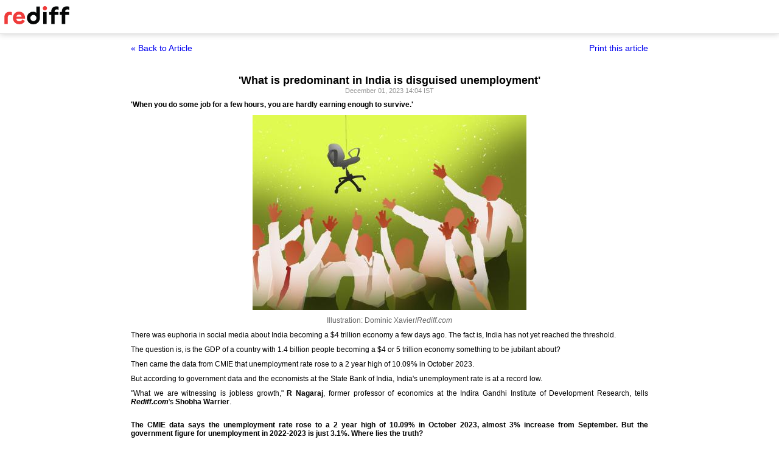

--- FILE ---
content_type: text/html
request_url: https://www.rediff.com/news/interview/r-nagaraj-what-is-predominant-in-india-is-disguised-unemployment/20231201.htm?print=true
body_size: 5481
content:
<!doctype html>
<html>
<head>
<title>'What is predominant in India is disguised unemployment' - Rediff.com</title>
<meta name="description" content="'When you do some job for a few hours, you are hardly earning enough to survive.' | 'What is predominant in India is disguised unemployment'" />
<meta http-equiv="Content-Type" content="text/html; charset=UTF-8" />
<meta name="ROBOTS" content="NOINDEX, NOFOLLOW" />

<style type="text/css">
body{text-align:center; margin:0 auto;}
body , p, div,form,h1,h2,h3,table {margin:0; padding:0; font-family: arial, verdana, sans-serif, FreeSans ; font-size:12px;}
.img{border:none;}.hide{display:none;}
.alignL{text-align:left;}.bold{font-weight:bold;}
h1{font-size:18px;padding-top:10px}
.f14{font-size:14px;}
.slideimgdiv{float:left;display:inline;margin:3px 15px 10px 0;}
.clear{clear:both;display:block;font-size:0;line-height:0;}
.floatL{float:left;}
.floatR{float:right;}
.alignR{text-align:right;}
.ht10{display:block;height:10px;font-size:0;line-height:10px;}
.ht5{display:block;height:5px;font-size:0;line-height:5px;}
.pad10{padding:10px;}
.sm1{font-size:11px;}
.grey1{color:#969696;}
.vmiddle{vertical-align:middle;}
.arti_content{max-width:850px;margin:0 auto;}
.arti_content p{margin-bottom:10px;line-height:1.2em;text-align:justify;}
.imgwidth{float:none;margin:3px auto 5px auto;vertical-align:bottom;display:block;max-width:100%;}
.greybar{border-bottom:solid 3px #e5e5e5;margin:10px 0;font-size:1px;}
.ad_x02{width:140px;height:40px;}
.backbtn{font-size:14px;text-decoration:none;color:#0000ee;}
.print_wraapper{max-width:850px;margin:0 auto;}
.div_action{display:flex;justify-content:space-between;margin-bottom:10px;position:sticky;background:#fff;z-index:1;top:55px;padding:15px 0;}
.imgcaption{margin-bottom:10px;color:#666}
.topfixedrow {background: #fff;width: 100%;text-align: left;border-bottom: solid 1px #dbdbdb;position: sticky;top: 0;z-index: 2000;padding: 0;box-shadow: 0 0 10px rgba(0, 0, 0, 0.2);height: 55px;}
.logo{margin-top:10px;}
.logobar{width:100%;max-width:1330px;margin:0 auto;}
.print_btn{color:#0000ee;cursor:pointer;}
@media print{
.topfixedrow{position:static}
.div_action,.print_btn,.backbtn{display:none;}
.imgwidth{max-width:100%;}
}
</style>
<script>function OAS_AD(pos){/* to avoid js error function OAS_AD is there, because there are no advertsie on this page if adding advertise remove this */}</script>

</head>
<body>
<div class="topfixedrow">
	<div class="logobar"><a href="https://www.rediff.com"><img src="//imworld.rediff.com/worldrediff/pix/rediff_newlogo.svg" width="120" height="30" alt="rediff logo" class="logo" /></a></div>
</div>
<div class="print_wraapper">
	<div class="div_action"><div><a href="https://www.rediff.com/news/interview/r-nagaraj-what-is-predominant-in-india-is-disguised-unemployment/20231201.htm" class="backbtn" title="Back to article">&laquo; Back to Article</a></div><div><span onclick="printArticle();" class="f14 print_btn">Print this article</span></div></div>
	<h1>'What is predominant in India is disguised unemployment'</h1>
	<div class="sm1 grey1">December 01, 2023 14:04 IST	</div>
	<span class="ht5"></span>
	<span class="ht5"></span>
	<div class="arti_content"><p><strong>'When you do some job for a few hours, you are hardly earning enough to survive.'</strong></p>
<p><img class=imgwidth title=" " src="https://im.rediff.com/news/2023/jul/31jobs.jpg?w=450&h=450" alt=" " width=450 height=450 decoding='async' style="max-width:100%;height:auto"   /></p>
<div class="imgcaption"><span class="credit">Illustration: Dominic Xavier/<em>Rediff.com</em> </span></div>
<p class="rbig">There was euphoria in social media about India becoming a &#36;4 trillion economy a few days ago. The fact is, India has not yet reached the threshold.</p>
<p>The question is, is the GDP of a country with 1.4 billion people becoming a &#36;4 or 5 trillion economy something to be jubilant about?</p>
<p>Then came the data from CMIE that unemployment rate rose to a 2 year high of 10.09% in October 2023.</p>
<p>But according to government data and the economists at the State Bank of India, India's unemployment rate is at a record low.</p>
<p>"What we are witnessing is jobless growth," <strong>R Nagaraj</strong>, former professor of economics at the Indira Gandhi Institute of Development Research, tells <em><strong>Rediff.com</strong></em>'s <strong>Shobha Warrier</strong>.</p>
<div id="div_morelike_topic_container">&nbsp;</div>
<p class="rbig"><strong>The CMIE data says the unemployment rate rose to a 2 year high of 10.09% in October 2023, almost 3% increase from September. But the government figure for unemployment in 2022-2023 is just 3.1%. Where lies the truth?</strong></p>
<p>I would go with the annual PLFS (<em>Periodic Labour Force Survey</em>) data released by the National Sample Survey Office (<em>NSSO), that is, the government data.</em></p>
<p>The PLFS survey result is very positive and pleasing to the government.</p>
<p>The three things the survey highlighted are, the unemployment rate has declined from over 6% five years ago to 3.1% today.</p>
<p>Second, the labour force participation rate, that is the percentage of population working or willing to work or available for work, has increased.</p>
<p>Third, participation of women in the labour market has increased.</p>
<p>This data is for year 2022-2023.</p>
<p>It is based on this that the SBI report says, the labour market is doing very well.</p><div id="shop_advertise_div_1"></div><div class="clear"><div class="inline-block" id="div_arti_inline_advt"></div><div class="inline-block" id="div_arti_inline_advt2"></div></div>
<p><img class=imgwidth title=" " src="//im.rediff.com/money/2023/nov/23unemployment.jpg?w=450&h=450" alt=" " width=450 height=450 decoding='async' style="max-width:100%;height:auto"   /></p>
<div class="imgcaption"><span class="credit">Illustration: Uttam Ghosh/<em>Rediff.com</em> </span></div>
<p class="rbig"><strong>Is this the truth?</strong></p>
<p>That's what I want to explain. These are the headline results announced by the government, that the labour market is performing well and very favourable to them.</p>
<p>But when you look at closely, there are concerns.</p>
<p>Yes, after the pandemic, the economy has been recovering and obviously, employment also recovered.</p>
<p>So, the improvement in the labour market is part of that economic recovery process.</p>
<p>The question is, what kind of employment is being generated.</p>
<p>This is a country with surplus labour and open employment is generally very low, as it is very difficult to remain unemployed as you have to do some job to survive. So, people do any job to survive.</p>
<p>What is predominant in India is disguised unemployment.</p>
<p>When you do some job for a few hours, you are hardly earning enough to survive.</p>
<p>Having such a job doesn't mean you have a regular job with a regular salary which can take care of the needs of you and your family.</p>
<p class="rbig"><strong>The SBI report says, there is a 'structural transformation in the labour market' and people are moving to self-entrepreneurship.<br />Is it not a fact that when there is no job in the market, people have to do something to survive? Are they camouflaging unemployment by using the term structural transformation?</strong></p>
<p>Yes, they are. There are three categories of jobs.</p>
<p>One is the regular wage salaried worker. Two, casual labour getting paid for what he does.</p>
<p>Third is self-employment which includes a person opening a tea stall in front of his house as he has no other job. This is, in fact, disguised employment.</p>
<p>When you say unemployment has declined, the truth is, self-employment has gone up.</p>
<p>While self-employment has gone up, regular employment or casual employment has come down.</p>
<p>The fact is, there are not enough jobs in the market.</p>
<p><img class=imgwidth title=" " src="https://im.rediff.com/news/2017/nov/10jobvolatile.gif" alt=" " width="1200" /></p>
<div class="imgcaption"><span class="credit">Illustration: Dominic Xavier/<em>Rediff.com</em> </span></div>
<p class="rbig"><strong>Does that mean we are in a situation where the government is satisfied with the data while people are unhappy as there are not enough jobs?</strong></p>
<p>Absolutely. These numbers are just pleasing to the policymakers.</p>
<p>In fact, the report has taken care of some of the concerns of those who have been saying that unemployment is rising, labour participation is declining especially that of women, etc.</p>
<p>But the reality is quite different from what these reports say.</p>
<p class="rbig"><strong>When India is said to be going at more than 6%, why are jobs not being created accordingly? Are we once again talking about jobless growth?</strong></p>
<p>Yes. What we are witnessing is jobless growth. Even when jobs are created, what are the wages?</p>
<p>When jobs are created and wages are rising, it is productive employment. In an economy where there is productive employment, you contribute to the society.</p><div class="clear"></div><div id="div_outstream_bottom"></div><div class="clear"></div>
<p>When the wages and earnings are low, you are just surviving on what is available.</p>
<p>Self-employment of this kind hardly adds to the income of the country. There is only redistribution of what is already there.</p>
<p>When the opposition has been making noise about unemployment, this data is released to contest that narrative.</p>
<div style="float: left; width: 99%; max-width: 425px; margin-right: 10px; border-bottom: 2px solid #EFEFEF;"><img class=imgwidth  title="" src="https://im.rediff.com/news/2023/nov/23prof-nagaraj.jpg?w=450&h=450" alt="" width=450 height=450 decoding='async' style="max-width:100%;height:auto"  /><br /><strong>IMAGE: Professor R Nagaraj.</strong></div>
<p class="rbig"><strong>What are the reasons for this jobless growth?</strong></p>
<p>Yes, the economy is growing, but the kind of growth we are creating is not labour intensive. It is not creating adequate labour demand.</p>
<p>Agriculture is growing at a modest pace. Manufacturing is in doldrums. So, the sectors that can create jobs are not creating jobs.</p>
<p>What you are creating is refuge employment in services sector. And it is not in the high-end services sector that jobs are growing.</p>
<p>It is in the self-employed sector that jobs are growing where people are selling potatoes and <em>pakoda</em>s.</p>
<p>This is hardly adding any value to the economy.</p>
<p>For example, when there are ten <em>vada paav</em> sellers in one street, addition of one more seller it does not add much value.</p>
<p>Another shocking thing is, about 23% of the jobs created are supplementary jobs in the household sector when the entire family works say, in their <em>kirana</em> store. This is actually unpaid labour.</p>
<p class="rbig"><strong>Another data says, the growth of unpaid workers rose from 40 million in 2017-2018 to 95 million in 2023...</strong></p>
<p>This is exactly what I am saying. When the government says, employment has been created, it is basically unpaid family labour, where the current earnings get distributed within the family or household.</p>
<p>When a person cannot find a job outside, he joins the family unit as he has no other job.</p>
<p>This does not bring in additional income for the family. So, this is not productive employment.</p>
<p class="rbig"><strong>Is it because the manufacturing sector, which can be the largest employer, has not been growing that jobs are not being created?</strong></p>
<p>It is one of the reasons. The manufacturing sector has not been growing at the desired pace. In fact, employment in the manufacturing sector has been declining.</p>
<p>Our non-agricultural sector growth has been very lopsided.</p>
<p>You have output growth only in the high-paid IT sector which employs a maximum of about 5 million people.</p>
<p>What is 5 million when the size of the workforce is about 470 million? So, the high paid IT services is only a drop in the ocean.</p>
<p>Because they get high salaries, the income of the country gets elevated. But you have to understand that the income is only in the small pockets such as Bangalore or Hyderabad or Gurgaon.</p>
<p>The fact is, majority of the people have very poor jobs which are hardly productive.</p>
<p><img class=imgwidth title=" " src="https://im.rediff.com/news/2019/jan/31jobs1.jpg?w=450&h=450" alt=" " width=450 height=450 decoding='async' style="max-width:100%;height:auto"   /></p>
<div class="imgcaption"><em>Kindly note the image has only been published for representational purposes</em>. <span class="credit">Photograph: The Late Danish Siddiqui/Reuters </span></div>
<p class="rbig"><strong>Do you feel investment in the manufacturing sector has not been happening as investors have no faith the market?</strong></p>
<p>Yes. The investment rate in the economy, which is the gross capital formation of the GDP, has declined in the last decade.</p>
<p>From 2012-2022, it has declined from 34% to 28% approximately. And manufacturing sector's share in gross capital formation has hardly grown.</p>
<p class="rbig"><strong>The 2023 State of Working India report by Azim Premji University found that 42.8% of graduates under 25 are unemployed.... Should this not worry the government?</strong></p>
<p>Yes. This report has very good statistics.</p>
<p>Youth unemployment is very high in India.</p>
<p>Youngsters get educated and when they come out of the colleges, there are no jobs waiting for them.</p>
<p class="rbig"><strong>There is a lot of noise about India becoming a &#36;5 trillion economy. When you have a population of 1.4 million, is it not natural to have a large economy? Shouldn't we be using per capita income as the growth indicator and not the size of the economy? &nbsp;</strong></p>
<p>Exactly. The present government has mastered the art of talking in absolute numbers.</p>
<p>Absolute size doesn't matter as we are a nation of 1.4 billion people.</p>
<p>Per capita income should the right measure, and it has not increased much in the last decade, compared to say, the first decade of the 21st century.</p>
<p class="rbig"><strong>As per the 2020 report, we are ranked at 142 out of 197 countries....</strong></p>
<p>Let's admit, in absolute size, India is a large economy because of the population.</p>
<p>In per capita income, we continue to be a poor economy. Our rank has not improved steadily in the last 10 years.</p>
<div id="div_advt_bottom2"></div><div class="clear"></div><p>Our growth rate has decelerated in the last decade after the dream run from 2003-04 to 2009-10.</p>
<p>The reason for the decline is because our investment rate has declined. That's why we are not growing fast enough.</p>
<p><strong>Feature Presentation: Rajesh Alva/<em>Rediff.com</em></strong></p></div>
		<span class="ht5 clear"></span><span class="grey1">SHOBHA WARRIER </span>	
	<span class="clear ht10"></span>
</div>

<script type="text/javascript">
function printArticle(){window.print();return false;}
</script>

</div>
</body>
</html>